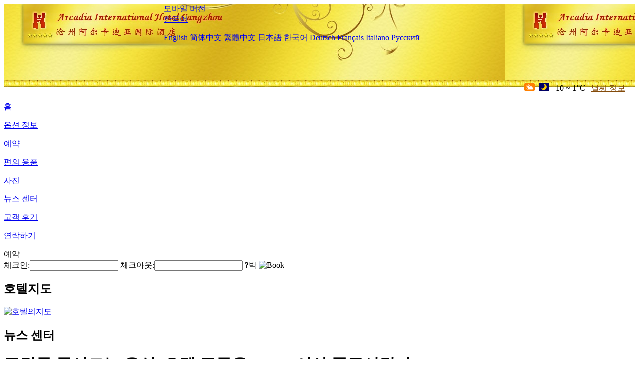

--- FILE ---
content_type: text/html; charset=utf-8
request_url: http://www.czarcadia.com/ko/news/6600.html
body_size: 4895
content:
<!DOCTYPE html PUBLIC "-//W3C//DTD XHTML 1.0 Transitional//EN" "http://www.w3.org/TR/xhtml1/DTD/xhtml1-transitional.dtd">

<html xmlns="http://www.w3.org/1999/xhtml" >
<head>
  <meta http-equiv="Content-Type" content="text/html; charset=utf-8" />
  <title>주걸륜 콘서트는 음식, 호텔 주문을 100% 이상 폭증시켰다, 뉴스 센터, Arcadia International Hotel Cangzhou</title>
  <meta name="Keywords" content="주걸륜 콘서트는 음식, 호텔 주문을 100% 이상 폭증시켰다, 뉴스 센터, Arcadia International Hotel Cangzhou 예약, 위치, 전화, 주소, 중국." />
  <meta name="Description" content="주걸륜 콘서트는 음식, 호텔 주문을 100% 이상 폭증시켰다, 뉴스 센터, Arcadia International Hotel Cangzhou, 이 곳 은 창 주시 운하 구 황하 서 로 에 위치 하고 창 주시 검찰 과 가 깝 고 창 주시 정부 와 창 주시 방송 대학 과 가깝다.대형 쇼핑 몰 - 이화원 쇼핑 몰, 싱가포르 쇼핑 몰 북 루, 물 화상 성 이 지척 에 있다.근처 인 프 라 시설 의 건설..." />
  <link rel="shortcut icon" href="/All/Images/favicon.ico" />
  <link href="/All/style.css?20200525" type="text/css" rel="stylesheet" />
  <script type="text/javascript" src="/Javascript/jquery.js"></script>
  <script type="text/javascript" src="/Javascript/publicNew.js?20200226"></script>
  <link type="text/css" rel="stylesheet" href="/Javascript/Datepicker/jquery-ui.min.css" />
  <script type="text/javascript" src="/Javascript/Datepicker/jquery-ui.min.js"></script>
  <script type="text/javascript" src="/Javascript/Datepicker/ko.js"></script>
</head>
<body language='ko'>
  <div class="wrapper">
    	<div class="topBg" style="background:url(/czarcadia.com/Images/en/logo.jpg) repeat-x;">
	    <div class="top">
            <div style="float:left; padding-left:40px"><a href="/ko/" style="display:block; width:280px; height:80px"></a></div>
            <a href="http://m.czarcadia.com" class="mobileVersion">모바일 버전</a>
<div class='languageSwitch'>
   <a class='language_ko' href='javascript:void(0);'>한국어</a>
   <p class='cornerSolid'></p>
   <div>
      <p class='cornerSharp'></p>
      <a class='language_en' href='/'>English</a>
      <a class='language_cn' href='/cn/'>简体中文</a>
      <a class='language_big5' href='/big5/'>繁體中文</a>
      <a class='language_ja' href='/ja/'>日本語</a>
      <a class='language_ko' href='/ko/'>한국어</a>
      <a class='language_de' href='/de/'>Deutsch</a>
      <a class='language_fr' href='/fr/'>Français</a>
      <a class='language_it' href='/it/'>Italiano</a>
      <a class='language_ru' href='/ru/'>Русский</a>
   </div>
</div>
            <div style="text-align:right; padding-top:80px; padding-right:20px;">
                 <img src="https://www.chinaholiday.com/images/weather/d01.gif" title="Day: Cloudy" style="width:21px;height:15px;padding-right:8px;" /><img src="https://www.chinaholiday.com/images/weather/n00.gif" title="Night: Sunny" style="width:21px;height:15px;padding-right:8px;" /><span title="14F ~ 34F">-10 ~ 1℃</span> <a href="https://www.chinaholiday.com/weather-forecast/cangzhou.html" style="color:#844B0B; front-size:12px; padding-left:8px; text-decoration:underline;" target="_blank" title="Cangzhou 날씨 정보">날씨 정보</a> 
            </div>
    	    <div class="clear"></div>
    	</div>
    
<div class='navBody'>
  <div class='navMain'>
    <dl class='navDL'>
      <dt class='homeTopMenuClass' ><a href='/ko/'>홈</a></dt>
    </dl>
    <dl class='navDL'>
      <dt class='infoTopMenuClass' ><a href='/ko/info/'>옵션 정보</a></dt>
    </dl>
    <dl class='navDL'>
      <dt class='reservationTopMenuClass' ><a href='/ko/reservation/'>예약</a></dt>
    </dl>
    <dl class='navDL'>
      <dt class='facilitiesTopMenuClass' ><a href='/ko/facilities/'>편의 용품</a></dt>
    </dl>
    <dl class='navDL'>
      <dt class='photosTopMenuClass' ><a href='/ko/photos/'>사진</a></dt>
    </dl>
    <dl class='navDL'>
      <dt class='newsTopMenuClass navActive' ><a href='/ko/news/'>뉴스 센터</a></dt>
    </dl>
    <dl class='navDL'>
      <dt class='reviewsTopMenuClass' ><a href='/ko/reviews/'>고객 후기</a></dt>
    </dl>
    <dl class='navDL'>
      <dt class='contact_usTopMenuClass' ><a href='/ko/contact_us/'>연락하기</a></dt>
    </dl>
    <div class='clear'></div>
  </div>
</div>

    </div>  
    <div class="layout">
    	<div class="main">
            <div class="left">
    <div class="boxBooking">
        <div class="boxBookingTitle">예약</div>
        <div class="boxBookingCont">
            <label for="tbCheckin">체크인:</label><input type="text" id="tbCheckin" readonly="readonly" dateFormat="yy. m. d.  D" />
            <label for="tbCheckout">체크아웃:</label><input type="text" id="tbCheckout" readonly="readonly" dateFormat="yy. m. d.  D" />
            <span id="nights" night="박" nights="박"><b>?</b>박</span>
            <img class="btnBookBox" src="/All/Images/ko/Book.gif" checkin='tbCheckin' checkout='tbCheckout' alt="Book" />
            <img id="loading" src="/Reservation/Images/loading.gif" style="visibility:hidden;" alt="" />
        </div>
	</div>
    <div class="mapSmall">
        <h2>호텔지도</h2>
        <a href="/ko/contact_us/"><img alt="호텔의지도" src="/All/Images/homeMap.png" /></a>
    </div>
</div>            
            <div class="right">
                <div class="box">
                    <h2>뉴스 센터</h2>
                    <div class="articleBox">
                        <h1>주걸륜 콘서트는 음식, 호텔 주문을 100% 이상 폭증시켰다</h1>
                        <p class="articleTitle">Date: 2023-10-18</p>
                        <div class="articleContent"><p>10월 12일부터 15일까지 주걸륜 상해역 콘서트는 련속 4일간 열렸다.하이커우, 후허하오터, 톈진에 이어 저우제룬은 상하이에서 다시&#39;콘서트 경제&#39;열풍을 일으켜 전국 걸팬들을 상하이로 끌어들여 문려, 음식 등 서비스 소매 업태를 진작시켰다.</p><p>상하이 저우제룬의 콘서트 기간에는 수만 명의 장내 관객 외에 많은 팬들이 장외에서 방청했다.장내든 장외든 관중들은 모두 여러가지 방식으로 상해의&quot;콘서트경제&quot;의 발전을 견인하고있다.</p><p>올해 큰 인기를 끈 콘서트 경제는 많은 도시의 문화 관광 소비 증가를 이끌었다.</p><p>강소, 절강, 상해 려객군외에 상해 주걸륜콘서트는 또 적지 않은 북경, 심수, 무한, 광주, 성도 등지의 관광객들을 끌어들였다.메이퇀, 대중평론 데이터에 따르면 9월 12일, 9월 27일의 티켓 판매일, 콘서트 기간의 숙박은 두 차례의 사전 예약 고봉을 맞이했다.지난주 상하이 경기장 인근 쉬자후이 상권은 상하이의 인기 야식 상권 2위로 올라섰다.</p><p>같은 여행 데이터에 따르면 10월 12일부터 10월 15일까지 국경절 이후 여행 비수기에 접어들었지만 상하이 호텔의 전체 검색 열기는 여전히 전국 1~3위를 차지했습니다.콘서트 기간 상하이 호텔 전체 예약량은 전월 대비 약 80% 상승했고, 경기장 주변 여러 호텔은 여러 날 앞당겨 매진되는 등&#39;한 방 구하기 힘든&#39;상황을 보였다.</p><p>씨트립 데이터에 따르면 주걸륜 상하이 콘서트 9월 12일 공식 예매, 10월 14일까지 상하이 10월 12일~10월 15일 (주걸륜 콘서트 기간) 을 예약한 호텔 주문은 전년 동기 대비 177%, 전월 대비 30% 증가했다.</p><p>천진시문화관광국 공식에 따르면 주걸륜콘서트의 총관중수는 연인수로 18만 5000명에 달했는데 그중 본지 관중이 38%, 외지 관중이 62% 를 차지했으며 루계로 종합소비가 30억원을 초과했다.나흘간의 콘서트도 마찬가지로 해구관광수입 9억 7600만원, 훅호트관광수입 28억 8000만원을 이끌었고 태원의 루계 관광객은 전월 대비 111.46% 증가되였다.</p><p>콘서트는 동시에 현지 차량 주문량의 급등을 이끌었다.퉁청여행 데이터에 따르면 콘서트 개최 기간 상하이의 차량 주문량은 주간 전월 대비 약 500% 상승했다.이밖에 동정려행플랫폼의 상해체육장 관련 검색량은 126% 상승했으며 검색사용자는 주로 상해본지, 절강, 강소, 복건, 천진, 안휘 등지에서 왔다.</p><p><br /></p></div>
                        <div class="clear" style="height:20px"></div>
                        <ul>
                            <li style="float:left;width:300px;"><a style="float:left; width:300px; overflow:hidden; text-overflow:ellipsis; white-space:nowrap;" href="/ko/news/6595.html" title="중량련행: 상해 고급호텔시장 전면 회복">Prev:중량련행: 상해 고급호텔시장 전면 회복</a></li>
                            <li style="float:right;width:300px;"><a style="float:left; width:300px; overflow:hidden; text-overflow:ellipsis; white-space:nowrap;" href="/ko/news/6612.html" title="9호회사 배송로보트는 더욱 많은 장면에 적합하여 호텔 등 업종의 지혜화서비스에 능력을 부여한다">Next:9호회사 배송로보트는 더욱 많은 장면에 적합하여 호텔 등 업종의 지혜화서비스에 능력을 부여한다</a></li>
                        </ul>
                        <div class="clear"></div>
                        <div><a href="./"><img src="/All/Images/icon_2.gif" />&nbsp;&nbsp;Go Back</a></div>
                    </div>
                </div>
            </div>
            <div class="clear"></div>
        </div>
    </div>
    	<div class="footer">
            <p style="display:none">전화기:+86-317-5258888</p>
            <p>주소: 황하 서 로 33 호 는 조양 가 에 가깝다</p>
            <p>2009년 개업， Arcadia International Hotel Cangzhou.</p>
    </div>
  </div>
</body>
</html>
